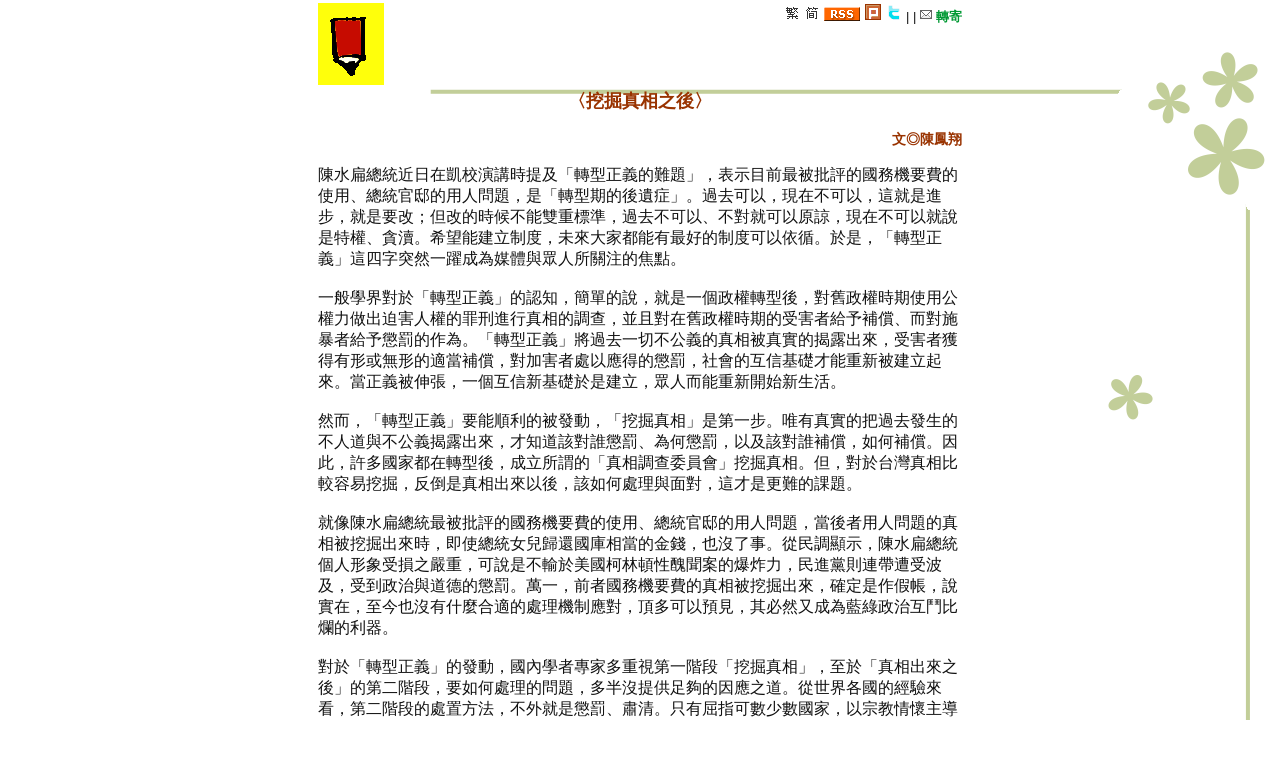

--- FILE ---
content_type: text/html
request_url: https://a2z.fhl.net/paper/paper186.html
body_size: 4857
content:
<html>
<head>
<title>挖掘真相之後</title>
<meta http-equiv="Content-Type" content="text/html; charset=utf-8"/>
<script language="JavaScript">
      <!--
      function openmail()
      {
        mailw=window.open("http://service.fhl.net/WWW/ns_big5mail.php?user=virginia&d=paper&a=paper186.html&s=1&t=%E6%8C%96%E6%8E%98%E7%9C%9F%E7%9B%B8%E4%B9%8B%E5%BE%8C","mailw","width=500,height=400,toolbar=no,location=no,directories=no,scorebars=yes");
      }
//-->
</script>
<style type="text/css">
<!--
body {
	background-attachment: scroll;
	background-image: url(/img/icon/bk4.png);
	background-repeat: no-repeat;
	background-position: right top;
	margin:0;
	padding:0;
	
	font-family: luxi sans, trebuchet ms, bitstream vera sans, sans-serif;
	font-size: 13px;
	color:#111;
	
	border: 1;
}
a:link {
	color: #009933;
	text-decoration: none;
	font-stretch: wider;
	font-weight: bold;
}
a:visited {
	text-decoration: none;
	background-color: #FFFFFF;
}
a:hover {
	text-decoration: underline;
	background-color: #006600;
	color: #FFFFFF;
}
a:active {
	text-decoration: none;
	background-color: #FFFFFF;
}
a {
}
.style3 {
	font-size: 18px;
	font-weight: bold;
	color: #993300;
}
.style4 {
font-size: 14px;
color: #993300}
-->
</style>
<script type="text/javascript">

  var _gaq = _gaq || [];
  _gaq.push(['_setAccount', 'UA-26715473-1']);
  _gaq.push(['_trackPageview']);

  (function() {
    var ga = document.createElement('script'); ga.type = 'text/javascript'; ga.async = true;
    ga.src = ('https:' == document.location.protocol ? 'https://ssl' : 'http://www') + '.google-analytics.com/ga.js';
    var s = document.getElementsByTagName('script')[0]; s.parentNode.insertBefore(ga, s);
  })();

</script>
</head>
<BODY>
<center>
<table width="650">
<tr><td>
<a href="http://a2z.fhl.net"><img src="http://a2z.fhl.net/img/icon/papericon.png" alt="社會評論" border=0 align=left></a></img>
<div align=right>
<small>
<A HREF="http://a2z.fhl.net/paper/paper186.html"><IMG SRC="http://www.fhl.net/img/fhl/font1.gif" ALT="繁體" BORDER="0" HEIGHT="16" WIDTH="16"></A>
<a href="http://a2z.fhl.net/gb/paper/paper186.html"><img src="http://www.fhl.net/img/fhl/font2.gif" alt="簡體" width="16" height="16" border="0"></a>
<a href="rss.xml" title="社會評論 專欄 RSS"><img src="http://www.fhl.net/img/women3/fhl_rss.gif" border="0" alt="RSS feed"></a>
<a href="javascript: void(window.open('http://www.plurk.com/?qualifier=shares&status=' .concat(encodeURIComponent(location.href)) .concat(' ') .concat('&#40;') .concat(encodeURIComponent(document.title)) .concat('&#41;')));void(window.open('http://www.fhl.net/thanks.html','thanks','height=200,width=200'));"><img src="http://www.fhl.net/img/fhl/plurk.gif" border="0"></a> 
<a href="javascript: void(window.open('http://twitter.com/home/?status='.concat(encodeURIComponent(document.title)) .concat(' ') .concat(encodeURIComponent(location.href))));void(window.open('http://www.fhl.net/thanks.html','thanks','height=200,width=200'));"><img src="http://www.fhl.net/img/fhl/twitter.gif" border="0"></a>
<a name="fb_share" type="button_count" href="http://www.facebook.com/sharer.php"></a><script src="http://static.ak.fbcdn.net/connect.php/js/FB.Share" type="text/javascript"></script>|<script type="text/javascript" src="https://apis.google.com/js/plusone.js">{lang: 'zh-TW'}</script><g:plusone size="small"></g:plusone>  |
 <a href="paper186.html" onclick="openmail()"><img src="http://www.fhl.net/img/fhl/emailfrds.gif" border="0"> 轉寄</a>
</small></div>
</td>
</tr>
<tr><td >
<div align=center><h3 class="style3">〈挖掘真相之後〉</h3> </div>
<div align=right><h3 class="style4">文◎陳鳳翔</h3></div>
<p>
<font>陳水扁總統近日在凱校演講時提及「轉型正義的難題」，表示目前最被批評的國務機要費的使用、總統官邸的用人問題，是「轉型期的後遺症」。過去可以，現在不可以，這就是進步，就是要改；但改的時候不能雙重標準，過去不可以、不對就可以原諒，現在不可以就說是特權、貪瀆。希望能建立制度，未來大家都能有最好的制度可以依循。於是，「轉型正義」這四字突然一躍成為媒體與眾人所關注的焦點。<br/>
<br/>
一般學界對於「轉型正義」的認知，簡單的說，就是一個政權轉型後，對舊政權時期使用公權力做出迫害人權的罪刑進行真相的調查，並且對在舊政權時期的受害者給予補償、而對施暴者給予懲罰的作為。「轉型正義」將過去一切不公義的真相被真實的揭露出來，受害者獲得有形或無形的適當補償，對加害者處以應得的懲罰，社會的互信基礎才能重新被建立起來。當正義被伸張，一個互信新基礎於是建立，眾人而能重新開始新生活。<br/>
<br/>
然而，「轉型正義」要能順利的被發動，「挖掘真相」是第一步。唯有真實的把過去發生的不人道與不公義揭露出來，才知道該對誰懲罰、為何懲罰，以及該對誰補償，如何補償。因此，許多國家都在轉型後，成立所謂的「真相調查委員會」挖掘真相。但，對於台灣真相比較容易挖掘，反倒是真相出來以後，該如何處理與面對，這才是更難的課題。<br/>
<br/>
就像陳水扁總統最被批評的國務機要費的使用、總統官邸的用人問題，當後者用人問題的真相被挖掘出來時，即使總統女兒歸還國庫相當的金錢，也沒了事。從民調顯示，陳水扁總統個人形象受損之嚴重，可說是不輸於美國柯林頓性醜聞案的爆炸力，民進黨則連帶遭受波及，受到政治與道德的懲罰。萬一，前者國務機要費的真相被挖掘出來，確定是作假帳，說實在，至今也沒有什麼合適的處理機制應對，頂多可以預見，其必然又成為藍綠政治互鬥比爛的利器。<br/>
<br/>
對於「轉型正義」的發動，國內學者專家多重視第一階段「挖掘真相」，至於「真相出來之後」的第二階段，要如何處理的問題，多半沒提供足夠的因應之道。從世界各國的經驗來看，第二階段的處置方法，不外就是懲罰、肅清。只有屈指可數少數國家，以宗教情懷主導的「轉型正義」，才有悔改、赦免、和解等處理方式。<br/>
<br/>
如，南非這國家在多年的努力，黑人終於從種族隔離制度下解放出來，獲得選舉權，黑白種族開始踏上新道路。但打開過去的刑訊室，那些令人髮指的罪行曝光，昔日你死我活互鬥的各黨派，組成一個新的民主政府根本難如登天。然多年不畏生死、進行反種族歧視運動的前開普頓大主教圖圖，在這個時候訴諸人的宗教情感，引導南非人選擇「悔改、赦免、和解」的方式，告別血腥恐怖的過去，從仇恨、壓迫走向相對穩定的民主。使得南非成功地進行了一個相對和平的轉型。<br/>
<br/>
圖圖讓「真相與和解委員會」翻轉過去一貫法庭給人的感覺。加害者在這個公開場合為自己過去的罪惡深深悔罪，請求寬恕，受難者則在此&#25933;說自己的歷史，透過傾訴和被人聆聽，化解長期不能解脫的心理痛苦，而感到如釋重負。圖圖幫助整個分裂的南非民族進一步從仇恨走向和解。<br/>
<br/>
「轉型正義」在台灣，第一階段「挖掘真相」如火山爆發不可抑遏地開始發動，但缺乏接下來第二階段該具備的因應之道。特別是這世上沒有義人，人人都是罪人。當藍綠政治人物一個個台面下的真相，都一一被挖掘出來，每個人的罪行都被逮個正著，都心不甘情不願地承認自己過往的錯誤，若我們沒有預備好因應之道，對於挖掘真相之後，未能有效的提出議程，可以說台灣的社會，民主化仍不算成功。更令人擔心的是，恐怕集中在「挖掘真相」互鬥，耗去全體國民大量的時間人力財力，導致正常的政務，施行不力，也沒人注意。<br/>
<br/>
總之，真相的揭曉固然是全民企望之事，但是，當事人的悔悟、社會裂痕的醫治、典範的重塑、鑑戒的引申……是當下該致力之處。<p>
<p>
</font>
</td></tr></table>
<small><a href="http://a2z.fhl.net">回首頁</a>|<a href="index.html">前期文章索引</a> <a href="paper185.html">&laquo; 上一篇</a>|<a href="paper189.html">下一篇 &raquo;</a></small><br>
</center>
<script defer src="https://static.cloudflareinsights.com/beacon.min.js/vcd15cbe7772f49c399c6a5babf22c1241717689176015" integrity="sha512-ZpsOmlRQV6y907TI0dKBHq9Md29nnaEIPlkf84rnaERnq6zvWvPUqr2ft8M1aS28oN72PdrCzSjY4U6VaAw1EQ==" data-cf-beacon='{"version":"2024.11.0","token":"2a9a8c94a28e4087a517c8cd3f5861a4","server_timing":{"name":{"cfCacheStatus":true,"cfEdge":true,"cfExtPri":true,"cfL4":true,"cfOrigin":true,"cfSpeedBrain":true},"location_startswith":null}}' crossorigin="anonymous"></script>
</body>
</html>


--- FILE ---
content_type: text/html; charset=utf-8
request_url: https://accounts.google.com/o/oauth2/postmessageRelay?parent=https%3A%2F%2Fa2z.fhl.net&jsh=m%3B%2F_%2Fscs%2Fabc-static%2F_%2Fjs%2Fk%3Dgapi.lb.en.2kN9-TZiXrM.O%2Fd%3D1%2Frs%3DAHpOoo_B4hu0FeWRuWHfxnZ3V0WubwN7Qw%2Fm%3D__features__
body_size: 162
content:
<!DOCTYPE html><html><head><title></title><meta http-equiv="content-type" content="text/html; charset=utf-8"><meta http-equiv="X-UA-Compatible" content="IE=edge"><meta name="viewport" content="width=device-width, initial-scale=1, minimum-scale=1, maximum-scale=1, user-scalable=0"><script src='https://ssl.gstatic.com/accounts/o/2580342461-postmessagerelay.js' nonce="jtmsMjUVYNRoo3yl7zMJEQ"></script></head><body><script type="text/javascript" src="https://apis.google.com/js/rpc:shindig_random.js?onload=init" nonce="jtmsMjUVYNRoo3yl7zMJEQ"></script></body></html>